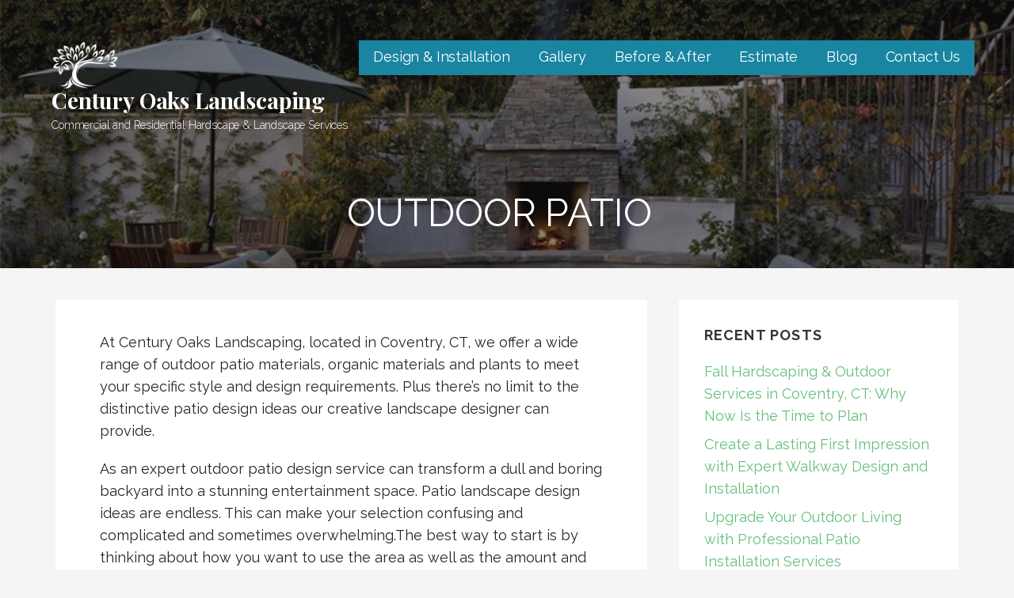

--- FILE ---
content_type: text/html; charset=UTF-8
request_url: https://centuryoakslandscaping.com/outdoor-patio/
body_size: 12771
content:
<!DOCTYPE html>

<html lang="en-US">

<head>

	<meta charset="UTF-8">

	<meta name="viewport" content="width=device-width, initial-scale=1">

	<link rel="profile" href="http://gmpg.org/xfn/11">

	<link rel="pingback" href="https://centuryoakslandscaping.com/xmlrpc.php">

	<meta name='robots' content='index, follow, max-image-preview:large, max-snippet:-1, max-video-preview:-1' />

	<!-- This site is optimized with the Yoast SEO plugin v26.8 - https://yoast.com/product/yoast-seo-wordpress/ -->
	<title>Outdoor Patio - Century Oaks Landscaping</title>
	<link rel="canonical" href="https://centuryoakslandscaping.com/outdoor-patio/" />
	<meta property="og:locale" content="en_US" />
	<meta property="og:type" content="article" />
	<meta property="og:title" content="Outdoor Patio - Century Oaks Landscaping" />
	<meta property="og:description" content="At Century Oaks Landscaping, located in Coventry, CT, we offer a wide range of outdoor patio materials, organic materials and&hellip;" />
	<meta property="og:url" content="https://centuryoakslandscaping.com/outdoor-patio/" />
	<meta property="og:site_name" content="Century Oaks Landscaping" />
	<meta property="article:publisher" content="https://www.facebook.com/Century-Oaks-Landscaping-LLC-1589086584636845/" />
	<meta property="article:modified_time" content="2018-04-20T20:18:57+00:00" />
	<meta property="og:image" content="https://centuryoakslandscaping.com/wp-content/uploads/2018/04/hardscape3-300x240.jpg" />
	<meta name="twitter:card" content="summary_large_image" />
	<meta name="twitter:label1" content="Est. reading time" />
	<meta name="twitter:data1" content="3 minutes" />
	<script type="application/ld+json" class="yoast-schema-graph">{"@context":"https://schema.org","@graph":[{"@type":"WebPage","@id":"https://centuryoakslandscaping.com/outdoor-patio/","url":"https://centuryoakslandscaping.com/outdoor-patio/","name":"Outdoor Patio - Century Oaks Landscaping","isPartOf":{"@id":"https://centuryoakslandscaping.com/#website"},"primaryImageOfPage":{"@id":"https://centuryoakslandscaping.com/outdoor-patio/#primaryimage"},"image":{"@id":"https://centuryoakslandscaping.com/outdoor-patio/#primaryimage"},"thumbnailUrl":"https://centuryoakslandscaping.com/wp-content/uploads/2018/04/hardscape3-300x240.jpg","datePublished":"2018-04-20T19:57:59+00:00","dateModified":"2018-04-20T20:18:57+00:00","breadcrumb":{"@id":"https://centuryoakslandscaping.com/outdoor-patio/#breadcrumb"},"inLanguage":"en-US","potentialAction":[{"@type":"ReadAction","target":["https://centuryoakslandscaping.com/outdoor-patio/"]}]},{"@type":"ImageObject","inLanguage":"en-US","@id":"https://centuryoakslandscaping.com/outdoor-patio/#primaryimage","url":"https://centuryoakslandscaping.com/wp-content/uploads/2018/04/hardscape3.jpg","contentUrl":"https://centuryoakslandscaping.com/wp-content/uploads/2018/04/hardscape3.jpg","width":500,"height":400,"caption":"hardscaping"},{"@type":"BreadcrumbList","@id":"https://centuryoakslandscaping.com/outdoor-patio/#breadcrumb","itemListElement":[{"@type":"ListItem","position":1,"name":"Home","item":"https://centuryoakslandscaping.com/"},{"@type":"ListItem","position":2,"name":"Outdoor Patio"}]},{"@type":"WebSite","@id":"https://centuryoakslandscaping.com/#website","url":"https://centuryoakslandscaping.com/","name":"Century Oaks Landscaping","description":"Commercial and Residential Hardscape &amp; Landscape Services","publisher":{"@id":"https://centuryoakslandscaping.com/#organization"},"potentialAction":[{"@type":"SearchAction","target":{"@type":"EntryPoint","urlTemplate":"https://centuryoakslandscaping.com/?s={search_term_string}"},"query-input":{"@type":"PropertyValueSpecification","valueRequired":true,"valueName":"search_term_string"}}],"inLanguage":"en-US"},{"@type":["Organization","Place","ProfessionalService"],"@id":"https://centuryoakslandscaping.com/#organization","name":"Century Oaks Landscaping LLC","url":"https://centuryoakslandscaping.com/","logo":{"@id":"https://centuryoakslandscaping.com/outdoor-patio/#local-main-organization-logo"},"image":{"@id":"https://centuryoakslandscaping.com/outdoor-patio/#local-main-organization-logo"},"sameAs":["https://www.facebook.com/Century-Oaks-Landscaping-LLC-1589086584636845/"],"address":{"@id":"https://centuryoakslandscaping.com/outdoor-patio/#local-main-place-address"},"telephone":["860-490-7953"],"contactPoint":{"@type":"ContactPoint","telephone":"860-490-7953","email":"dave@centuryoakslandscaping.com"},"openingHoursSpecification":[{"@type":"OpeningHoursSpecification","dayOfWeek":["Sunday","Monday","Tuesday","Wednesday","Thursday","Friday","Saturday"],"opens":"09:00","closes":"17:00"}],"email":"dave@centuryoakslandscaping.com","areaServed":"Tolland County","currenciesAccepted":"US","paymentAccepted":"Cash, Credit Card, Check"},{"@type":"PostalAddress","@id":"https://centuryoakslandscaping.com/outdoor-patio/#local-main-place-address","streetAddress":"464 Dunn Rd,","addressLocality":"Coventry","postalCode":"06238","addressRegion":"CT","addressCountry":"US"},{"@type":"ImageObject","inLanguage":"en-US","@id":"https://centuryoakslandscaping.com/outdoor-patio/#local-main-organization-logo","url":"https://centuryoakslandscaping.com/wp-content/uploads/2017/04/cropped-centuryoakslandscaping-logo.png","contentUrl":"https://centuryoakslandscaping.com/wp-content/uploads/2017/04/cropped-centuryoakslandscaping-logo.png","width":360,"height":254,"caption":"Century Oaks Landscaping LLC"}]}</script>
	<meta name="geo.placename" content="Coventry" />
	<meta name="geo.region" content="United States (US)" />
	<!-- / Yoast SEO plugin. -->


<link rel='dns-prefetch' href='//fonts.googleapis.com' />
<link rel="alternate" type="application/rss+xml" title="Century Oaks Landscaping &raquo; Feed" href="https://centuryoakslandscaping.com/feed/" />
<link rel="alternate" type="application/rss+xml" title="Century Oaks Landscaping &raquo; Comments Feed" href="https://centuryoakslandscaping.com/comments/feed/" />
<link rel="alternate" title="oEmbed (JSON)" type="application/json+oembed" href="https://centuryoakslandscaping.com/wp-json/oembed/1.0/embed?url=https%3A%2F%2Fcenturyoakslandscaping.com%2Foutdoor-patio%2F" />
<link rel="alternate" title="oEmbed (XML)" type="text/xml+oembed" href="https://centuryoakslandscaping.com/wp-json/oembed/1.0/embed?url=https%3A%2F%2Fcenturyoakslandscaping.com%2Foutdoor-patio%2F&#038;format=xml" />
<style id='wp-img-auto-sizes-contain-inline-css' type='text/css'>
img:is([sizes=auto i],[sizes^="auto," i]){contain-intrinsic-size:3000px 1500px}
/*# sourceURL=wp-img-auto-sizes-contain-inline-css */
</style>
<style id='wp-emoji-styles-inline-css' type='text/css'>

	img.wp-smiley, img.emoji {
		display: inline !important;
		border: none !important;
		box-shadow: none !important;
		height: 1em !important;
		width: 1em !important;
		margin: 0 0.07em !important;
		vertical-align: -0.1em !important;
		background: none !important;
		padding: 0 !important;
	}
/*# sourceURL=wp-emoji-styles-inline-css */
</style>
<style id='wp-block-library-inline-css' type='text/css'>
:root{--wp-block-synced-color:#7a00df;--wp-block-synced-color--rgb:122,0,223;--wp-bound-block-color:var(--wp-block-synced-color);--wp-editor-canvas-background:#ddd;--wp-admin-theme-color:#007cba;--wp-admin-theme-color--rgb:0,124,186;--wp-admin-theme-color-darker-10:#006ba1;--wp-admin-theme-color-darker-10--rgb:0,107,160.5;--wp-admin-theme-color-darker-20:#005a87;--wp-admin-theme-color-darker-20--rgb:0,90,135;--wp-admin-border-width-focus:2px}@media (min-resolution:192dpi){:root{--wp-admin-border-width-focus:1.5px}}.wp-element-button{cursor:pointer}:root .has-very-light-gray-background-color{background-color:#eee}:root .has-very-dark-gray-background-color{background-color:#313131}:root .has-very-light-gray-color{color:#eee}:root .has-very-dark-gray-color{color:#313131}:root .has-vivid-green-cyan-to-vivid-cyan-blue-gradient-background{background:linear-gradient(135deg,#00d084,#0693e3)}:root .has-purple-crush-gradient-background{background:linear-gradient(135deg,#34e2e4,#4721fb 50%,#ab1dfe)}:root .has-hazy-dawn-gradient-background{background:linear-gradient(135deg,#faaca8,#dad0ec)}:root .has-subdued-olive-gradient-background{background:linear-gradient(135deg,#fafae1,#67a671)}:root .has-atomic-cream-gradient-background{background:linear-gradient(135deg,#fdd79a,#004a59)}:root .has-nightshade-gradient-background{background:linear-gradient(135deg,#330968,#31cdcf)}:root .has-midnight-gradient-background{background:linear-gradient(135deg,#020381,#2874fc)}:root{--wp--preset--font-size--normal:16px;--wp--preset--font-size--huge:42px}.has-regular-font-size{font-size:1em}.has-larger-font-size{font-size:2.625em}.has-normal-font-size{font-size:var(--wp--preset--font-size--normal)}.has-huge-font-size{font-size:var(--wp--preset--font-size--huge)}.has-text-align-center{text-align:center}.has-text-align-left{text-align:left}.has-text-align-right{text-align:right}.has-fit-text{white-space:nowrap!important}#end-resizable-editor-section{display:none}.aligncenter{clear:both}.items-justified-left{justify-content:flex-start}.items-justified-center{justify-content:center}.items-justified-right{justify-content:flex-end}.items-justified-space-between{justify-content:space-between}.screen-reader-text{border:0;clip-path:inset(50%);height:1px;margin:-1px;overflow:hidden;padding:0;position:absolute;width:1px;word-wrap:normal!important}.screen-reader-text:focus{background-color:#ddd;clip-path:none;color:#444;display:block;font-size:1em;height:auto;left:5px;line-height:normal;padding:15px 23px 14px;text-decoration:none;top:5px;width:auto;z-index:100000}html :where(.has-border-color){border-style:solid}html :where([style*=border-top-color]){border-top-style:solid}html :where([style*=border-right-color]){border-right-style:solid}html :where([style*=border-bottom-color]){border-bottom-style:solid}html :where([style*=border-left-color]){border-left-style:solid}html :where([style*=border-width]){border-style:solid}html :where([style*=border-top-width]){border-top-style:solid}html :where([style*=border-right-width]){border-right-style:solid}html :where([style*=border-bottom-width]){border-bottom-style:solid}html :where([style*=border-left-width]){border-left-style:solid}html :where(img[class*=wp-image-]){height:auto;max-width:100%}:where(figure){margin:0 0 1em}html :where(.is-position-sticky){--wp-admin--admin-bar--position-offset:var(--wp-admin--admin-bar--height,0px)}@media screen and (max-width:600px){html :where(.is-position-sticky){--wp-admin--admin-bar--position-offset:0px}}

/*# sourceURL=wp-block-library-inline-css */
</style><style id='global-styles-inline-css' type='text/css'>
:root{--wp--preset--aspect-ratio--square: 1;--wp--preset--aspect-ratio--4-3: 4/3;--wp--preset--aspect-ratio--3-4: 3/4;--wp--preset--aspect-ratio--3-2: 3/2;--wp--preset--aspect-ratio--2-3: 2/3;--wp--preset--aspect-ratio--16-9: 16/9;--wp--preset--aspect-ratio--9-16: 9/16;--wp--preset--color--black: #000000;--wp--preset--color--cyan-bluish-gray: #abb8c3;--wp--preset--color--white: #ffffff;--wp--preset--color--pale-pink: #f78da7;--wp--preset--color--vivid-red: #cf2e2e;--wp--preset--color--luminous-vivid-orange: #ff6900;--wp--preset--color--luminous-vivid-amber: #fcb900;--wp--preset--color--light-green-cyan: #7bdcb5;--wp--preset--color--vivid-green-cyan: #00d084;--wp--preset--color--pale-cyan-blue: #8ed1fc;--wp--preset--color--vivid-cyan-blue: #0693e3;--wp--preset--color--vivid-purple: #9b51e0;--wp--preset--gradient--vivid-cyan-blue-to-vivid-purple: linear-gradient(135deg,rgb(6,147,227) 0%,rgb(155,81,224) 100%);--wp--preset--gradient--light-green-cyan-to-vivid-green-cyan: linear-gradient(135deg,rgb(122,220,180) 0%,rgb(0,208,130) 100%);--wp--preset--gradient--luminous-vivid-amber-to-luminous-vivid-orange: linear-gradient(135deg,rgb(252,185,0) 0%,rgb(255,105,0) 100%);--wp--preset--gradient--luminous-vivid-orange-to-vivid-red: linear-gradient(135deg,rgb(255,105,0) 0%,rgb(207,46,46) 100%);--wp--preset--gradient--very-light-gray-to-cyan-bluish-gray: linear-gradient(135deg,rgb(238,238,238) 0%,rgb(169,184,195) 100%);--wp--preset--gradient--cool-to-warm-spectrum: linear-gradient(135deg,rgb(74,234,220) 0%,rgb(151,120,209) 20%,rgb(207,42,186) 40%,rgb(238,44,130) 60%,rgb(251,105,98) 80%,rgb(254,248,76) 100%);--wp--preset--gradient--blush-light-purple: linear-gradient(135deg,rgb(255,206,236) 0%,rgb(152,150,240) 100%);--wp--preset--gradient--blush-bordeaux: linear-gradient(135deg,rgb(254,205,165) 0%,rgb(254,45,45) 50%,rgb(107,0,62) 100%);--wp--preset--gradient--luminous-dusk: linear-gradient(135deg,rgb(255,203,112) 0%,rgb(199,81,192) 50%,rgb(65,88,208) 100%);--wp--preset--gradient--pale-ocean: linear-gradient(135deg,rgb(255,245,203) 0%,rgb(182,227,212) 50%,rgb(51,167,181) 100%);--wp--preset--gradient--electric-grass: linear-gradient(135deg,rgb(202,248,128) 0%,rgb(113,206,126) 100%);--wp--preset--gradient--midnight: linear-gradient(135deg,rgb(2,3,129) 0%,rgb(40,116,252) 100%);--wp--preset--font-size--small: 13px;--wp--preset--font-size--medium: 20px;--wp--preset--font-size--large: 36px;--wp--preset--font-size--x-large: 42px;--wp--preset--spacing--20: 0.44rem;--wp--preset--spacing--30: 0.67rem;--wp--preset--spacing--40: 1rem;--wp--preset--spacing--50: 1.5rem;--wp--preset--spacing--60: 2.25rem;--wp--preset--spacing--70: 3.38rem;--wp--preset--spacing--80: 5.06rem;--wp--preset--shadow--natural: 6px 6px 9px rgba(0, 0, 0, 0.2);--wp--preset--shadow--deep: 12px 12px 50px rgba(0, 0, 0, 0.4);--wp--preset--shadow--sharp: 6px 6px 0px rgba(0, 0, 0, 0.2);--wp--preset--shadow--outlined: 6px 6px 0px -3px rgb(255, 255, 255), 6px 6px rgb(0, 0, 0);--wp--preset--shadow--crisp: 6px 6px 0px rgb(0, 0, 0);}:where(.is-layout-flex){gap: 0.5em;}:where(.is-layout-grid){gap: 0.5em;}body .is-layout-flex{display: flex;}.is-layout-flex{flex-wrap: wrap;align-items: center;}.is-layout-flex > :is(*, div){margin: 0;}body .is-layout-grid{display: grid;}.is-layout-grid > :is(*, div){margin: 0;}:where(.wp-block-columns.is-layout-flex){gap: 2em;}:where(.wp-block-columns.is-layout-grid){gap: 2em;}:where(.wp-block-post-template.is-layout-flex){gap: 1.25em;}:where(.wp-block-post-template.is-layout-grid){gap: 1.25em;}.has-black-color{color: var(--wp--preset--color--black) !important;}.has-cyan-bluish-gray-color{color: var(--wp--preset--color--cyan-bluish-gray) !important;}.has-white-color{color: var(--wp--preset--color--white) !important;}.has-pale-pink-color{color: var(--wp--preset--color--pale-pink) !important;}.has-vivid-red-color{color: var(--wp--preset--color--vivid-red) !important;}.has-luminous-vivid-orange-color{color: var(--wp--preset--color--luminous-vivid-orange) !important;}.has-luminous-vivid-amber-color{color: var(--wp--preset--color--luminous-vivid-amber) !important;}.has-light-green-cyan-color{color: var(--wp--preset--color--light-green-cyan) !important;}.has-vivid-green-cyan-color{color: var(--wp--preset--color--vivid-green-cyan) !important;}.has-pale-cyan-blue-color{color: var(--wp--preset--color--pale-cyan-blue) !important;}.has-vivid-cyan-blue-color{color: var(--wp--preset--color--vivid-cyan-blue) !important;}.has-vivid-purple-color{color: var(--wp--preset--color--vivid-purple) !important;}.has-black-background-color{background-color: var(--wp--preset--color--black) !important;}.has-cyan-bluish-gray-background-color{background-color: var(--wp--preset--color--cyan-bluish-gray) !important;}.has-white-background-color{background-color: var(--wp--preset--color--white) !important;}.has-pale-pink-background-color{background-color: var(--wp--preset--color--pale-pink) !important;}.has-vivid-red-background-color{background-color: var(--wp--preset--color--vivid-red) !important;}.has-luminous-vivid-orange-background-color{background-color: var(--wp--preset--color--luminous-vivid-orange) !important;}.has-luminous-vivid-amber-background-color{background-color: var(--wp--preset--color--luminous-vivid-amber) !important;}.has-light-green-cyan-background-color{background-color: var(--wp--preset--color--light-green-cyan) !important;}.has-vivid-green-cyan-background-color{background-color: var(--wp--preset--color--vivid-green-cyan) !important;}.has-pale-cyan-blue-background-color{background-color: var(--wp--preset--color--pale-cyan-blue) !important;}.has-vivid-cyan-blue-background-color{background-color: var(--wp--preset--color--vivid-cyan-blue) !important;}.has-vivid-purple-background-color{background-color: var(--wp--preset--color--vivid-purple) !important;}.has-black-border-color{border-color: var(--wp--preset--color--black) !important;}.has-cyan-bluish-gray-border-color{border-color: var(--wp--preset--color--cyan-bluish-gray) !important;}.has-white-border-color{border-color: var(--wp--preset--color--white) !important;}.has-pale-pink-border-color{border-color: var(--wp--preset--color--pale-pink) !important;}.has-vivid-red-border-color{border-color: var(--wp--preset--color--vivid-red) !important;}.has-luminous-vivid-orange-border-color{border-color: var(--wp--preset--color--luminous-vivid-orange) !important;}.has-luminous-vivid-amber-border-color{border-color: var(--wp--preset--color--luminous-vivid-amber) !important;}.has-light-green-cyan-border-color{border-color: var(--wp--preset--color--light-green-cyan) !important;}.has-vivid-green-cyan-border-color{border-color: var(--wp--preset--color--vivid-green-cyan) !important;}.has-pale-cyan-blue-border-color{border-color: var(--wp--preset--color--pale-cyan-blue) !important;}.has-vivid-cyan-blue-border-color{border-color: var(--wp--preset--color--vivid-cyan-blue) !important;}.has-vivid-purple-border-color{border-color: var(--wp--preset--color--vivid-purple) !important;}.has-vivid-cyan-blue-to-vivid-purple-gradient-background{background: var(--wp--preset--gradient--vivid-cyan-blue-to-vivid-purple) !important;}.has-light-green-cyan-to-vivid-green-cyan-gradient-background{background: var(--wp--preset--gradient--light-green-cyan-to-vivid-green-cyan) !important;}.has-luminous-vivid-amber-to-luminous-vivid-orange-gradient-background{background: var(--wp--preset--gradient--luminous-vivid-amber-to-luminous-vivid-orange) !important;}.has-luminous-vivid-orange-to-vivid-red-gradient-background{background: var(--wp--preset--gradient--luminous-vivid-orange-to-vivid-red) !important;}.has-very-light-gray-to-cyan-bluish-gray-gradient-background{background: var(--wp--preset--gradient--very-light-gray-to-cyan-bluish-gray) !important;}.has-cool-to-warm-spectrum-gradient-background{background: var(--wp--preset--gradient--cool-to-warm-spectrum) !important;}.has-blush-light-purple-gradient-background{background: var(--wp--preset--gradient--blush-light-purple) !important;}.has-blush-bordeaux-gradient-background{background: var(--wp--preset--gradient--blush-bordeaux) !important;}.has-luminous-dusk-gradient-background{background: var(--wp--preset--gradient--luminous-dusk) !important;}.has-pale-ocean-gradient-background{background: var(--wp--preset--gradient--pale-ocean) !important;}.has-electric-grass-gradient-background{background: var(--wp--preset--gradient--electric-grass) !important;}.has-midnight-gradient-background{background: var(--wp--preset--gradient--midnight) !important;}.has-small-font-size{font-size: var(--wp--preset--font-size--small) !important;}.has-medium-font-size{font-size: var(--wp--preset--font-size--medium) !important;}.has-large-font-size{font-size: var(--wp--preset--font-size--large) !important;}.has-x-large-font-size{font-size: var(--wp--preset--font-size--x-large) !important;}
/*# sourceURL=global-styles-inline-css */
</style>

<style id='classic-theme-styles-inline-css' type='text/css'>
/*! This file is auto-generated */
.wp-block-button__link{color:#fff;background-color:#32373c;border-radius:9999px;box-shadow:none;text-decoration:none;padding:calc(.667em + 2px) calc(1.333em + 2px);font-size:1.125em}.wp-block-file__button{background:#32373c;color:#fff;text-decoration:none}
/*# sourceURL=/wp-includes/css/classic-themes.min.css */
</style>
<link rel='stylesheet' id='wp-components-css' href='https://centuryoakslandscaping.com/wp-includes/css/dist/components/style.min.css?ver=6.9' type='text/css' media='all' />
<link rel='stylesheet' id='wp-preferences-css' href='https://centuryoakslandscaping.com/wp-includes/css/dist/preferences/style.min.css?ver=6.9' type='text/css' media='all' />
<link rel='stylesheet' id='wp-block-editor-css' href='https://centuryoakslandscaping.com/wp-includes/css/dist/block-editor/style.min.css?ver=6.9' type='text/css' media='all' />
<link rel='stylesheet' id='popup-maker-block-library-style-css' href='https://centuryoakslandscaping.com/wp-content/plugins/popup-maker/dist/packages/block-library-style.css?ver=dbea705cfafe089d65f1' type='text/css' media='all' />
<link rel='stylesheet' id='font-awesome-css' href='https://centuryoakslandscaping.com/wp-content/plugins/contact-widgets/assets/css/font-awesome.min.css?ver=4.7.0' type='text/css' media='all' />
<link rel='stylesheet' id='godaddy-styles-css' href='https://centuryoakslandscaping.com/wp-content/mu-plugins/vendor/wpex/godaddy-launch/includes/Dependencies/GoDaddy/Styles/build/latest.css?ver=2.0.2' type='text/css' media='all' />
<link rel='stylesheet' id='lyrical-css' href='https://centuryoakslandscaping.com/wp-content/themes/lyrical/style.css?ver=1.1.3' type='text/css' media='all' />
<style id='lyrical-inline-css' type='text/css'>
.site-header{background-image:url(https://centuryoakslandscaping.com/wp-content/uploads/2023/02/cropped-hardscape23-2400x1300.jpg);}
.site-title a,.site-title a:visited{color:#ffffff;}.site-title a:hover,.site-title a:visited:hover{color:rgba(255, 255, 255, 0.8);}
.site-description{color:#ffffff;}
.hero,.hero .widget h1,.hero .widget h2,.hero .widget h3,.hero .widget h4,.hero .widget h5,.hero .widget h6,.hero .widget p,.hero .widget blockquote,.hero .widget cite,.hero .widget table,.hero .widget ul,.hero .widget ol,.hero .widget li,.hero .widget dd,.hero .widget dt,.hero .widget address,.hero .widget code,.hero .widget pre,.hero .widget .widget-title,.hero .page-header h1{color:#ffffff;}
.main-navigation ul li a,.main-navigation ul li a:visited,.main-navigation ul li a:hover,.main-navigation ul li a:focus,.main-navigation ul li a:visited:hover{color:#ffffff;}.main-navigation .sub-menu .menu-item-has-children > a::after{border-right-color:#ffffff;border-left-color:#ffffff;}.menu-toggle div{background-color:#ffffff;}.main-navigation ul li a:hover,.main-navigation ul li a:focus{color:rgba(255, 255, 255, 0.8);}
h1,h2,h3,h4,h5,h6,label,legend,table th,dl dt,.entry-title,.entry-title a,.entry-title a:visited,.widget-title{color:#353535;}.entry-title a:hover,.entry-title a:visited:hover,.entry-title a:focus,.entry-title a:visited:focus,.entry-title a:active,.entry-title a:visited:active{color:rgba(53, 53, 53, 0.8);}
body,input,select,textarea,input[type="text"]:focus,input[type="email"]:focus,input[type="url"]:focus,input[type="password"]:focus,input[type="search"]:focus,input[type="number"]:focus,input[type="tel"]:focus,input[type="range"]:focus,input[type="date"]:focus,input[type="month"]:focus,input[type="week"]:focus,input[type="time"]:focus,input[type="datetime"]:focus,input[type="datetime-local"]:focus,input[type="color"]:focus,textarea:focus,.navigation.pagination .paging-nav-text{color:#252525;}.fl-callout-text,.fl-rich-text{color:#252525;}hr{background-color:rgba(37, 37, 37, 0.1);border-color:rgba(37, 37, 37, 0.1);}input[type="text"],input[type="email"],input[type="url"],input[type="password"],input[type="search"],input[type="number"],input[type="tel"],input[type="range"],input[type="date"],input[type="month"],input[type="week"],input[type="time"],input[type="datetime"],input[type="datetime-local"],input[type="color"],textarea,.select2-container .select2-choice{color:rgba(37, 37, 37, 0.5);border-color:rgba(37, 37, 37, 0.1);}select,fieldset,blockquote,pre,code,abbr,acronym,.hentry table th,.hentry table td{border-color:rgba(37, 37, 37, 0.1);}.hentry table tr:hover td{background-color:rgba(37, 37, 37, 0.05);}
blockquote,.entry-meta,.entry-footer,.comment-meta .says,.logged-in-as{color:#686868;}
.site-footer .widget-title,.site-footer h1,.site-footer h2,.site-footer h3,.site-footer h4,.site-footer h5,.site-footer h6{color:#ffffff;}
.site-footer .widget,.site-footer .widget form label{color:#ffffff;}
.footer-menu ul li a,.footer-menu ul li a:visited{color:#686868;}.site-info-wrapper .social-menu a{background-color:#686868;}.footer-menu ul li a:hover,.footer-menu ul li a:visited:hover{color:rgba(104, 104, 104, 0.8);}
.site-info-wrapper .site-info-text{color:#686868;}
a,a:visited,.entry-title a:hover,.entry-title a:visited:hover{color:#62bf7c;}.navigation.pagination .nav-links .page-numbers.current,.social-menu a:hover{background-color:#62bf7c;}a:hover,a:visited:hover,a:focus,a:visited:focus,a:active,a:visited:active{color:rgba(98, 191, 124, 0.8);}.comment-list li.bypostauthor{border-color:rgba(98, 191, 124, 0.2);}
button,a.button,a.button:visited,input[type="button"],input[type="reset"],input[type="submit"],.site-info-wrapper .social-menu a:hover{background-color:#62bf7c;border-color:#62bf7c;}.woocommerce-cart-menu-item .woocommerce.widget_shopping_cart p.buttons a{background-color:#62bf7c;}a.fl-button,a.fl-button:visited,.content-area .fl-builder-content a.fl-button,.content-area .fl-builder-content a.fl-button:visited{background-color:#62bf7c;border-color:#62bf7c;}button:hover,button:active,button:focus,a.button:hover,a.button:active,a.button:focus,a.button:visited:hover,a.button:visited:active,a.button:visited:focus,input[type="button"]:hover,input[type="button"]:active,input[type="button"]:focus,input[type="reset"]:hover,input[type="reset"]:active,input[type="reset"]:focus,input[type="submit"]:hover,input[type="submit"]:active,input[type="submit"]:focus{background-color:rgba(98, 191, 124, 0.8);border-color:rgba(98, 191, 124, 0.8);}a.fl-button:hover,a.fl-button:active,a.fl-button:focus,a.fl-button:visited:hover,a.fl-button:visited:active,a.fl-button:visited:focus,.content-area .fl-builder-content a.fl-button:hover,.content-area .fl-builder-content a.fl-button:active,.content-area .fl-builder-content a.fl-button:focus,.content-area .fl-builder-content a.fl-button:visited:hover,.content-area .fl-builder-content a.fl-button:visited:active,.content-area .fl-builder-content a.fl-button:visited:focus{background-color:rgba(98, 191, 124, 0.8);border-color:rgba(98, 191, 124, 0.8);}
button,button:hover,button:active,button:focus,a.button,a.button:hover,a.button:active,a.button:focus,a.button:visited,a.button:visited:hover,a.button:visited:active,a.button:visited:focus,input[type="button"],input[type="button"]:hover,input[type="button"]:active,input[type="button"]:focus,input[type="reset"],input[type="reset"]:hover,input[type="reset"]:active,input[type="reset"]:focus,input[type="submit"],input[type="submit"]:hover,input[type="submit"]:active,input[type="submit"]:focus{color:#ffffff;}a.fl-button
				a.fl-button:hover,a.fl-button:active,a.fl-button:focus,a.fl-button:visited,a.fl-button:visited:hover,a.fl-button:visited:active,a.fl-button:visited:focus,.content-area .fl-builder-content a.fl-button,.content-area .fl-builder-content a.fl-button *,.content-area .fl-builder-content a.fl-button:visited,.content-area .fl-builder-content a.fl-button:visited *{color:#ffffff;}
body{background-color:#f5f5f5;}.navigation.pagination .nav-links .page-numbers.current{color:#f5f5f5;}
.hentry,.comments-area,.widget,#page > .page-title-container{background-color:#ffffff;}
.site-header{background-color:#141414;}.site-header{-webkit-box-shadow:inset 0 0 0 9999em;-moz-box-shadow:inset 0 0 0 9999em;box-shadow:inset 0 0 0 9999em;color:rgba(20, 20, 20, 0.50);}
.site-footer{background-color:#141414;}
.site-info-wrapper{background-color:#2d2d2d;}.site-info-wrapper .social-menu a,.site-info-wrapper .social-menu a:visited,.site-info-wrapper .social-menu a:hover,.site-info-wrapper .social-menu a:visited:hover{color:#2d2d2d;}
.main-navigation li li a,.menu-toggle:not( [style*="display: none"] ) + .main-navigation,.menu-toggle:not( [style*="display: none"] ) + .main-navigation .expand{background-color:#1985a1;}.main-navigation li li a:hover,.main-navigation li li a:visited:hover{background-color:rgba(25, 133, 161, 0.8);}
/*# sourceURL=lyrical-inline-css */
</style>
<link rel='stylesheet' id='wpcw-css' href='https://centuryoakslandscaping.com/wp-content/plugins/contact-widgets/assets/css/style.min.css?ver=1.0.1' type='text/css' media='all' />
<link rel='stylesheet' id='lyrical-fonts-css' href='//fonts.googleapis.com/css?family=Playfair+Display%3A300%2C400%2C700%7CRaleway%3A300%2C400%2C700&#038;subset=latin&#038;ver=6.9' type='text/css' media='all' />
<style id='lyrical-fonts-inline-css' type='text/css'>
.site-title{font-family:"Playfair Display", sans-serif;}
.main-navigation ul li a,.main-navigation ul li a:visited,button,a.button,a.fl-button,input[type="button"],input[type="reset"],input[type="submit"]{font-family:"Raleway", sans-serif;}
h1,h2,h3,h4,h5,h6,label,legend,table th,dl dt,.entry-title,.widget-title{font-family:"Raleway", sans-serif;}
body,p,ol li,ul li,dl dd,.fl-callout-text{font-family:"Raleway", sans-serif;}
blockquote,.entry-meta,.entry-footer,.comment-list li .comment-meta .says,.comment-list li .comment-metadata,.comment-reply-link,#respond .logged-in-as{font-family:"Raleway", sans-serif;}
/*# sourceURL=lyrical-fonts-inline-css */
</style>
<!--n2css--><!--n2js--><script type="text/javascript" src="https://centuryoakslandscaping.com/wp-includes/js/jquery/jquery.min.js?ver=3.7.1" id="jquery-core-js"></script>
<script type="text/javascript" src="https://centuryoakslandscaping.com/wp-includes/js/jquery/jquery-migrate.min.js?ver=3.4.1" id="jquery-migrate-js"></script>
<link rel="https://api.w.org/" href="https://centuryoakslandscaping.com/wp-json/" /><link rel="alternate" title="JSON" type="application/json" href="https://centuryoakslandscaping.com/wp-json/wp/v2/pages/527" /><link rel="EditURI" type="application/rsd+xml" title="RSD" href="https://centuryoakslandscaping.com/xmlrpc.php?rsd" />
<meta name="generator" content="WordPress 6.9" />
<link rel='shortlink' href='https://centuryoakslandscaping.com/?p=527' />
<meta name="ti-site-data" content="[base64]" /><style type='text/css'>
.site-title a,.site-title a:visited{color:ffffff;}
</style><link rel="icon" href="https://centuryoakslandscaping.com/wp-content/uploads/2019/03/centuryoakslandscaping-fb-logo-150x150.jpg" sizes="32x32" />
<link rel="icon" href="https://centuryoakslandscaping.com/wp-content/uploads/2019/03/centuryoakslandscaping-fb-logo-300x300.jpg" sizes="192x192" />
<link rel="apple-touch-icon" href="https://centuryoakslandscaping.com/wp-content/uploads/2019/03/centuryoakslandscaping-fb-logo-300x300.jpg" />
<meta name="msapplication-TileImage" content="https://centuryoakslandscaping.com/wp-content/uploads/2019/03/centuryoakslandscaping-fb-logo-300x300.jpg" />
		<style type="text/css" id="wp-custom-css">
			.home .hero {
	display:none !important;
}

.home .site-header {
    background-image: none !important;
}

.home .site-header {
    background-image: none !important;
    position: absolute;
    z-index: 1000;
    width: 100%;
    background-color: transparent !important;
    -webkit-box-shadow: none !important;
    box-shadow: none !important;
}


@media only screen and (max-width: 600px) {
  .n2-ss-slide
{
	padding-top:50px !important;
	padding-bottom:100px !important;
} 
.n2-ss-button-container
	{
		margin-top: 170px;
    margin-left: -50px;
	}
}



.no_button_pls .fl-cta-button {
	display:none !important;
}		</style>
		
	<!-- Global site tag (gtag.js) - Google Analytics -->
<script async src="https://www.googletagmanager.com/gtag/js?id=UA-98442478-1"></script>
<script>
  window.dataLayer = window.dataLayer || [];
  function gtag(){dataLayer.push(arguments);}
  gtag('js', new Date());

  gtag('config', 'UA-98442478-1');
</script>

<meta name="google-site-verification" content="CrS5TUiCJ9AQ89hr6pXCMWEGEg2NvLkWFt4FM8Gl2mw" />	
</head>

<body class="wp-singular page-template-default page page-id-527 wp-custom-logo wp-theme-primer wp-child-theme-lyrical fl-builder-lite-2-9-4-2 fl-no-js custom-header-image layout-two-column-default">

	
	<div id="page" class="hfeed site">

		<a class="skip-link screen-reader-text" href="#content">Skip to content</a>

		
		<header id="masthead" class="site-header" role="banner">
		
		
			<div class="site-header-wrapper">
			
				
<div class="site-title-wrapper">

	<a href="https://centuryoakslandscaping.com/" class="custom-logo-link" rel="home"><img width="360" height="256" src="https://centuryoakslandscaping.com/wp-content/uploads/2017/04/cropped-centuryoakslandscaping-logo-white.png" class="custom-logo" alt="Century Oaks Landscaping" decoding="async" fetchpriority="high" srcset="https://centuryoakslandscaping.com/wp-content/uploads/2017/04/cropped-centuryoakslandscaping-logo-white.png 360w, https://centuryoakslandscaping.com/wp-content/uploads/2017/04/cropped-centuryoakslandscaping-logo-white-300x213.png 300w" sizes="(max-width: 360px) 100vw, 360px" /></a>
	<div class="site-title"><a href="https://centuryoakslandscaping.com/" rel="home">Century Oaks Landscaping</a></div>
	<div class="site-description">Commercial and Residential Hardscape &amp; Landscape Services</div>
</div><!-- .site-title-wrapper -->

<div class="main-navigation-container">

	
<div class="menu-toggle" id="menu-toggle">
	<div></div>
	<div></div>
	<div></div>
</div><!-- #menu-toggle -->

	<nav id="site-navigation" class="main-navigation">

		<div class="menu-primary-menu-container"><ul id="menu-primary-menu" class="menu"><li id="menu-item-1564" class="menu-item menu-item-type-custom menu-item-object-custom menu-item-has-children menu-item-1564"><a href="#">Design &#038; Installation</a>
<a class="expand" href="#"></a>
<ul class="sub-menu">
	<li id="menu-item-323" class="menu-item menu-item-type-post_type menu-item-object-page menu-item-323"><a href="https://centuryoakslandscaping.com/hardscapes/">Hardscapes</a></li>
	<li id="menu-item-645" class="menu-item menu-item-type-post_type menu-item-object-page menu-item-645"><a href="https://centuryoakslandscaping.com/landscape-installation/">Landscapes</a></li>
	<li id="menu-item-1620" class="menu-item menu-item-type-post_type menu-item-object-page menu-item-1620"><a href="https://centuryoakslandscaping.com/patio-design-and-installation/">Patios</a></li>
	<li id="menu-item-1666" class="menu-item menu-item-type-post_type menu-item-object-page menu-item-1666"><a href="https://centuryoakslandscaping.com/retaining-wall-design-and-installation/">Retaining Walls</a></li>
	<li id="menu-item-1667" class="menu-item menu-item-type-post_type menu-item-object-page menu-item-1667"><a href="https://centuryoakslandscaping.com/outdoor-steps-stairs-design-and-installation/">Outdoor Steps/Stairs</a></li>
	<li id="menu-item-1668" class="menu-item menu-item-type-post_type menu-item-object-page menu-item-1668"><a href="https://centuryoakslandscaping.com/walkway-design-and-installation/">Walkways</a></li>
	<li id="menu-item-1665" class="menu-item menu-item-type-post_type menu-item-object-page menu-item-1665"><a href="https://centuryoakslandscaping.com/stone-veneer-installation/">Stone Veneers</a></li>
	<li id="menu-item-1669" class="menu-item menu-item-type-post_type menu-item-object-page menu-item-1669"><a href="https://centuryoakslandscaping.com/fire-pit-and-outdoor-fireplace-design-and-installation/">Fire Pits</a></li>
</ul>
</li>
<li id="menu-item-167" class="menu-item menu-item-type-post_type menu-item-object-page menu-item-167"><a href="https://centuryoakslandscaping.com/gallery/">Gallery</a></li>
<li id="menu-item-1786" class="menu-item menu-item-type-post_type menu-item-object-page menu-item-1786"><a href="https://centuryoakslandscaping.com/before-and-after/">Before &#038; After</a></li>
<li id="menu-item-889" class="menu-item menu-item-type-post_type menu-item-object-page menu-item-889"><a href="https://centuryoakslandscaping.com/request-a-quote/">Estimate</a></li>
<li id="menu-item-166" class="menu-item menu-item-type-post_type menu-item-object-page menu-item-166"><a href="https://centuryoakslandscaping.com/blog/">Blog</a></li>
<li id="menu-item-171" class="menu-item menu-item-type-post_type menu-item-object-page menu-item-171"><a href="https://centuryoakslandscaping.com/contact/">Contact Us</a></li>
</ul></div>
	</nav><!-- #site-navigation -->

	
</div>

<div class="hero">

	
	<div class="hero-inner">

		
<div class="page-title-container">

	<header class="page-header">

		<h1 class="page-title">Outdoor Patio</h1>
	</header><!-- .entry-header -->

</div><!-- .page-title-container -->

	</div>

</div>

			</div><!-- .site-header-wrapper -->

			
		</header><!-- #masthead -->
		
		  		<div id="content" class="site-content">

<div id="primary" class="content-area">

	<main id="main" class="site-main" role="main">

		
			
<article id="post-527" class="post-527 page type-page status-publish hentry">

	
	
		
	
	
<div class="page-content">

	<p>At Century Oaks Landscaping, located in Coventry, CT, we offer a wide range of outdoor patio materials, organic materials and plants to meet your specific style and design requirements. Plus there’s no limit to the distinctive patio design ideas our creative landscape designer can provide.</p>
<p>As an expert outdoor patio design service can transform a dull and boring backyard into a stunning entertainment space. Patio landscape design ideas are endless. This can make your selection confusing and complicated and sometimes overwhelming.The best way to start is by thinking about how you want to use the area as well as the amount and type of space available to you. Here’s where a professional landscaper can make all the difference. We have the training and experience to help you make the best choices.</p>
<h2>Outdoor Patio Ideas</h2>
<p>The only limit to what your outdoor patio can become is your imagination. A well designed patio is comfortably decorated and meshes neatly with your landscaping. It can be the perfect place to relax or entertain. When it is done right, the patio can be at least as comfortable as the inside of your home. A stone, brick, or even concrete floor is a delight when coupled with a fire pit or grill. The right table and chairs in vibrant colors will quickly turn this into your favorite place to have your breakfast, lunch or dinner or just &#8220;hanging&#8221; out. We are happy to come out and give you a free estimate, so why not get in touch with us right away?<br />
<img decoding="async" class="alignleft wp-image-518 size-medium" src="https://centuryoakslandscaping.com/wp-content/uploads/2018/04/hardscape3-300x240.jpg" alt="outdoor patio" width="300" height="240" srcset="https://centuryoakslandscaping.com/wp-content/uploads/2018/04/hardscape3-300x240.jpg 300w, https://centuryoakslandscaping.com/wp-content/uploads/2018/04/hardscape3.jpg 500w" sizes="(max-width: 300px) 100vw, 300px" /></p>
<p>When it comes to designing the perfect outdoor patio, materials are an important part of the process. You are going to want to take a close look at the choices available to ensure you are matching the look and feel of your home. You will also want to consider any hardscaping already in place in your yard. The color, shape and size of any stone you put in will have an impact on the overall feel. We will show you the options available and help you turn your ideas into reality. Give us a call to learn about the many options available today.</p>
<p>Century Oaks Landscaping can help you install an outdoor patio that fits with your existing landscaping. We can also design the entire backyard from the soil up. The choice is yours. What is most important to us is the great feeling you will get when you are enjoying your outdoors. If we can get your design ideas right and create a space that flows from the stone into your grass and bushes, we are certain you will find the peace that an outdoor patio is meant for. Contact us soon to start transforming your garden.</p>
<p>We design and construct patios, driveways, walkways, sidewalks, retaining walls and more. Our goal is to give all of our clients ideal, customized outdoor living spaces. If you are looking for fresh ideas, call Century Oaks Landscaping today for a free on-site estimate.</p>

</div><!-- .page-content -->

	
</article><!-- #post-## -->

			
		
	</main><!-- #main -->

</div><!-- #primary -->


<div id="secondary" class="widget-area" role="complementary">

	
		<aside id="recent-posts-2" class="widget widget_recent_entries">
		<h4 class="widget-title">Recent Posts</h4>
		<ul>
											<li>
					<a href="https://centuryoakslandscaping.com/fall-hardscaping-outdoor-services-in-coventry-ct-why-now-is-the-time-to-plan/">Fall Hardscaping &amp; Outdoor Services in Coventry, CT: Why Now Is the Time to Plan</a>
									</li>
											<li>
					<a href="https://centuryoakslandscaping.com/expert-walkway-design-and-installation/">Create a Lasting First Impression with Expert Walkway Design and Installation</a>
									</li>
											<li>
					<a href="https://centuryoakslandscaping.com/upgrade-your-outdoor-living-with-professional-patio-installation-services/">Upgrade Your Outdoor Living with Professional Patio Installation Services</a>
									</li>
					</ul>

		</aside><aside id="archives-2" class="widget widget_archive"><h4 class="widget-title">Archives</h4>
			<ul>
					<li><a href='https://centuryoakslandscaping.com/2025/09/'>September 2025</a></li>
	<li><a href='https://centuryoakslandscaping.com/2025/06/'>June 2025</a></li>
	<li><a href='https://centuryoakslandscaping.com/2025/05/'>May 2025</a></li>
	<li><a href='https://centuryoakslandscaping.com/2025/04/'>April 2025</a></li>
	<li><a href='https://centuryoakslandscaping.com/2024/06/'>June 2024</a></li>
	<li><a href='https://centuryoakslandscaping.com/2024/02/'>February 2024</a></li>
	<li><a href='https://centuryoakslandscaping.com/2023/03/'>March 2023</a></li>
	<li><a href='https://centuryoakslandscaping.com/2023/02/'>February 2023</a></li>
	<li><a href='https://centuryoakslandscaping.com/2022/12/'>December 2022</a></li>
	<li><a href='https://centuryoakslandscaping.com/2022/04/'>April 2022</a></li>
	<li><a href='https://centuryoakslandscaping.com/2021/04/'>April 2021</a></li>
	<li><a href='https://centuryoakslandscaping.com/2020/04/'>April 2020</a></li>
	<li><a href='https://centuryoakslandscaping.com/2020/01/'>January 2020</a></li>
	<li><a href='https://centuryoakslandscaping.com/2019/09/'>September 2019</a></li>
	<li><a href='https://centuryoakslandscaping.com/2019/03/'>March 2019</a></li>
	<li><a href='https://centuryoakslandscaping.com/2018/12/'>December 2018</a></li>
	<li><a href='https://centuryoakslandscaping.com/2018/08/'>August 2018</a></li>
	<li><a href='https://centuryoakslandscaping.com/2018/07/'>July 2018</a></li>
	<li><a href='https://centuryoakslandscaping.com/2018/06/'>June 2018</a></li>
	<li><a href='https://centuryoakslandscaping.com/2018/04/'>April 2018</a></li>
	<li><a href='https://centuryoakslandscaping.com/2018/03/'>March 2018</a></li>
	<li><a href='https://centuryoakslandscaping.com/2017/04/'>April 2017</a></li>
			</ul>

			</aside>
</div><!-- #secondary -->



		</div><!-- #content -->

		
		<footer id="colophon" class="site-footer">

			<div class="site-footer-inner">

					<div class="footer-widget-area columns-3">

	
		<div class="footer-widget">

			<aside id="wpcw_social-4" class="widget wpcw-widgets wpcw-widget-social"><h4 class="widget-title">Follow Us</h4><ul><li class="has-label"><a href="https://www.instagram.com/centuryoakslandscaping/" target="_blank" title="Visit Century Oaks Landscaping on Instagram"><span class="fa fa-2x fa-instagram"></span>Instagram</a></li><li class="has-label"><a href="https://www.facebook.com/Century-Oaks-Landscaping-LLC-1589086584636845/" target="_blank" title="Visit Century Oaks Landscaping on Facebook"><span class="fa fa-2x fa-facebook"></span>Facebook</a></li></ul></aside><aside id="text-3" class="widget widget_text"><h4 class="widget-title">Licensed &#038; Insured</h4>			<div class="textwidget">Contractor License #0578531</div>
		</aside>
		</div>

	
		<div class="footer-widget">

			<aside id="wpcw_contact-4" class="widget wpcw-widgets wpcw-widget-contact"><h4 class="widget-title">Contact Us</h4><ul><li class="has-label"><strong>Email</strong><br><div><a href="mailto:&#100;&#97;&#118;&#101;&#64;&#99;e&#110;t&#117;&#114;&#121;o&#97;ksla&#110;dsca&#112;i&#110;&#103;&#46;c&#111;&#109;">&#100;&#97;&#118;&#101;&#64;&#99;e&#110;t&#117;&#114;&#121;o&#97;ksla&#110;dsca&#112;i&#110;&#103;&#46;c&#111;&#109;</a></div></li><li class="has-label"><strong>Phone</strong><br><div>860-490-7953</div></li><li class="has-label"><strong>Address</strong><br><div>464 Dunn Road <br />
Coventry, CT 06238</div></li></ul></aside>
		</div>

	
		<div class="footer-widget">

			<aside id="text-6" class="widget widget_text"><h4 class="widget-title">Read and Write Google Reviews</h4>			<div class="textwidget"><p><a href="https://www.google.com/search?q=century+oaks+landscaping&#038;oq=century+oaks+landscaping&#038;aqs=chrome..69i57j69i60l2.12623j0j8&#038;sourceid=chrome&#038;ie=UTF-8#lrd=0x89e6f598a40e6579:0x4605ed7d32ef097d,3,"><img decoding="async" src="https://centuryoakslandscaping.com/wp-content/uploads/2017/06/google-reviews.png" /></a></p>
</div>
		</aside>
		</div>

	
	</div>
	
			</div><!-- .site-footer-inner -->

		</footer><!-- #colophon -->

		
<div class="site-info-wrapper">

	<div class="site-info">

		<div class="site-info-inner">

			
<div class="site-info-text">

	Copyright &copy; 2026 Century Oaks Landscaping
</div>

		</div><!-- .site-info-inner -->

	</div><!-- .site-info -->

</div><!-- .site-info-wrapper -->

	</div><!-- #page -->

	<script type="speculationrules">
{"prefetch":[{"source":"document","where":{"and":[{"href_matches":"/*"},{"not":{"href_matches":["/wp-*.php","/wp-admin/*","/wp-content/uploads/*","/wp-content/*","/wp-content/plugins/*","/wp-content/themes/lyrical/*","/wp-content/themes/primer/*","/*\\?(.+)"]}},{"not":{"selector_matches":"a[rel~=\"nofollow\"]"}},{"not":{"selector_matches":".no-prefetch, .no-prefetch a"}}]},"eagerness":"conservative"}]}
</script>
<script type="text/javascript" src="https://centuryoakslandscaping.com/wp-content/themes/primer/assets/js/navigation.min.js?ver=1.8.6" id="primer-navigation-js"></script>
<script type="text/javascript" src="https://centuryoakslandscaping.com/wp-content/themes/primer/assets/js/skip-link-focus-fix.min.js?ver=1.8.6" id="primer-skip-link-focus-fix-js"></script>
<script id="wp-emoji-settings" type="application/json">
{"baseUrl":"https://s.w.org/images/core/emoji/17.0.2/72x72/","ext":".png","svgUrl":"https://s.w.org/images/core/emoji/17.0.2/svg/","svgExt":".svg","source":{"concatemoji":"https://centuryoakslandscaping.com/wp-includes/js/wp-emoji-release.min.js?ver=6.9"}}
</script>
<script type="module">
/* <![CDATA[ */
/*! This file is auto-generated */
const a=JSON.parse(document.getElementById("wp-emoji-settings").textContent),o=(window._wpemojiSettings=a,"wpEmojiSettingsSupports"),s=["flag","emoji"];function i(e){try{var t={supportTests:e,timestamp:(new Date).valueOf()};sessionStorage.setItem(o,JSON.stringify(t))}catch(e){}}function c(e,t,n){e.clearRect(0,0,e.canvas.width,e.canvas.height),e.fillText(t,0,0);t=new Uint32Array(e.getImageData(0,0,e.canvas.width,e.canvas.height).data);e.clearRect(0,0,e.canvas.width,e.canvas.height),e.fillText(n,0,0);const a=new Uint32Array(e.getImageData(0,0,e.canvas.width,e.canvas.height).data);return t.every((e,t)=>e===a[t])}function p(e,t){e.clearRect(0,0,e.canvas.width,e.canvas.height),e.fillText(t,0,0);var n=e.getImageData(16,16,1,1);for(let e=0;e<n.data.length;e++)if(0!==n.data[e])return!1;return!0}function u(e,t,n,a){switch(t){case"flag":return n(e,"\ud83c\udff3\ufe0f\u200d\u26a7\ufe0f","\ud83c\udff3\ufe0f\u200b\u26a7\ufe0f")?!1:!n(e,"\ud83c\udde8\ud83c\uddf6","\ud83c\udde8\u200b\ud83c\uddf6")&&!n(e,"\ud83c\udff4\udb40\udc67\udb40\udc62\udb40\udc65\udb40\udc6e\udb40\udc67\udb40\udc7f","\ud83c\udff4\u200b\udb40\udc67\u200b\udb40\udc62\u200b\udb40\udc65\u200b\udb40\udc6e\u200b\udb40\udc67\u200b\udb40\udc7f");case"emoji":return!a(e,"\ud83e\u1fac8")}return!1}function f(e,t,n,a){let r;const o=(r="undefined"!=typeof WorkerGlobalScope&&self instanceof WorkerGlobalScope?new OffscreenCanvas(300,150):document.createElement("canvas")).getContext("2d",{willReadFrequently:!0}),s=(o.textBaseline="top",o.font="600 32px Arial",{});return e.forEach(e=>{s[e]=t(o,e,n,a)}),s}function r(e){var t=document.createElement("script");t.src=e,t.defer=!0,document.head.appendChild(t)}a.supports={everything:!0,everythingExceptFlag:!0},new Promise(t=>{let n=function(){try{var e=JSON.parse(sessionStorage.getItem(o));if("object"==typeof e&&"number"==typeof e.timestamp&&(new Date).valueOf()<e.timestamp+604800&&"object"==typeof e.supportTests)return e.supportTests}catch(e){}return null}();if(!n){if("undefined"!=typeof Worker&&"undefined"!=typeof OffscreenCanvas&&"undefined"!=typeof URL&&URL.createObjectURL&&"undefined"!=typeof Blob)try{var e="postMessage("+f.toString()+"("+[JSON.stringify(s),u.toString(),c.toString(),p.toString()].join(",")+"));",a=new Blob([e],{type:"text/javascript"});const r=new Worker(URL.createObjectURL(a),{name:"wpTestEmojiSupports"});return void(r.onmessage=e=>{i(n=e.data),r.terminate(),t(n)})}catch(e){}i(n=f(s,u,c,p))}t(n)}).then(e=>{for(const n in e)a.supports[n]=e[n],a.supports.everything=a.supports.everything&&a.supports[n],"flag"!==n&&(a.supports.everythingExceptFlag=a.supports.everythingExceptFlag&&a.supports[n]);var t;a.supports.everythingExceptFlag=a.supports.everythingExceptFlag&&!a.supports.flag,a.supports.everything||((t=a.source||{}).concatemoji?r(t.concatemoji):t.wpemoji&&t.twemoji&&(r(t.twemoji),r(t.wpemoji)))});
//# sourceURL=https://centuryoakslandscaping.com/wp-includes/js/wp-emoji-loader.min.js
/* ]]> */
</script>

</body>

</html>
